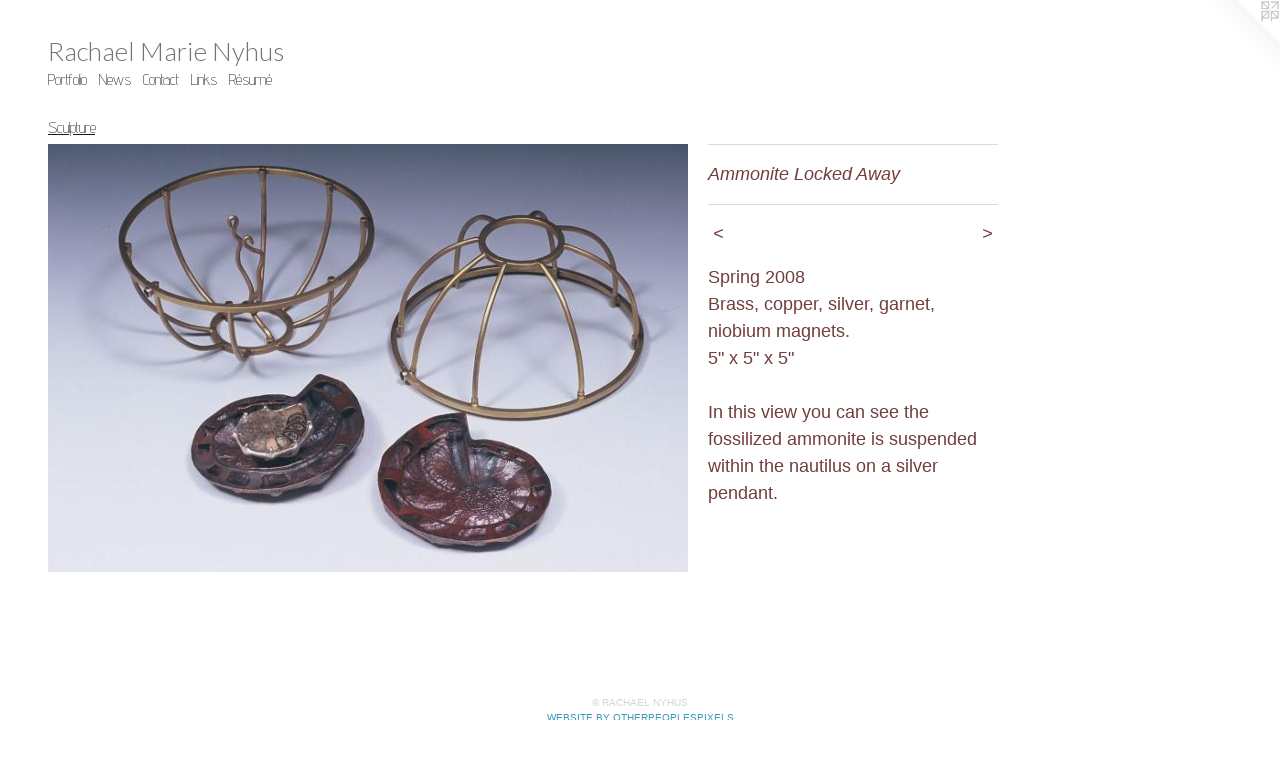

--- FILE ---
content_type: text/html;charset=utf-8
request_url: https://rachaelnyhus.com/artwork/2105682-Ammonite%20Locked%20Away.html
body_size: 3301
content:
<!doctype html><html class="no-js a-image mobile-title-align--center l-flowing has-mobile-menu-icon--left has-text-next-to-media p-artwork has-page-nav mobile-menu-align--center has-wall-text "><head><meta charset="utf-8" /><meta content="IE=edge" http-equiv="X-UA-Compatible" /><meta http-equiv="X-OPP-Site-Id" content="18969" /><meta http-equiv="X-OPP-Revision" content="185" /><meta http-equiv="X-OPP-Locke-Environment" content="production" /><meta http-equiv="X-OPP-Locke-Release" content="v0.0.141" /><title>Rachael Marie Nyhus</title><link rel="canonical" href="https://rachaelnyhus.com/artwork/2105682-Ammonite%20Locked%20Away.html" /><meta content="website" property="og:type" /><meta property="og:url" content="https://rachaelnyhus.com/artwork/2105682-Ammonite%20Locked%20Away.html" /><meta property="og:title" content="Ammonite Locked Away" /><meta content="width=device-width, initial-scale=1" name="viewport" /><link type="text/css" rel="stylesheet" href="//cdnjs.cloudflare.com/ajax/libs/normalize/3.0.2/normalize.min.css" /><link type="text/css" rel="stylesheet" media="only all" href="//maxcdn.bootstrapcdn.com/font-awesome/4.3.0/css/font-awesome.min.css" /><link type="text/css" rel="stylesheet" media="not all and (min-device-width: 600px) and (min-device-height: 600px)" href="/release/locke/production/v0.0.141/css/small.css" /><link type="text/css" rel="stylesheet" media="only all and (min-device-width: 600px) and (min-device-height: 600px)" href="/release/locke/production/v0.0.141/css/large-flowing.css" /><link type="text/css" rel="stylesheet" media="not all and (min-device-width: 600px) and (min-device-height: 600px)" href="/r17473420730000000185/css/small-site.css" /><link type="text/css" rel="stylesheet" media="only all and (min-device-width: 600px) and (min-device-height: 600px)" href="/r17473420730000000185/css/large-site.css" /><link type="text/css" rel="stylesheet" media="only all and (min-device-width: 600px) and (min-device-height: 600px)" href="//fonts.googleapis.com/css?family=Advent+Pro:200" /><link type="text/css" rel="stylesheet" media="only all and (min-device-width: 600px) and (min-device-height: 600px)" href="//fonts.googleapis.com/css?family=Lato:300" /><link type="text/css" rel="stylesheet" media="not all and (min-device-width: 600px) and (min-device-height: 600px)" href="//fonts.googleapis.com/css?family=Advent+Pro:200&amp;text=MENUHomePrtfliwsCnacLkR%C3%A9u" /><link type="text/css" rel="stylesheet" media="not all and (min-device-width: 600px) and (min-device-height: 600px)" href="//fonts.googleapis.com/css?family=Lato:300&amp;text=Rachel%20MriNyus" /><script>window.OPP = window.OPP || {};
OPP.modernMQ = 'only all';
OPP.smallMQ = 'not all and (min-device-width: 600px) and (min-device-height: 600px)';
OPP.largeMQ = 'only all and (min-device-width: 600px) and (min-device-height: 600px)';
OPP.downURI = '/x/9/6/9/18969/.down';
OPP.gracePeriodURI = '/x/9/6/9/18969/.grace_period';
OPP.imgL = function (img) {
  !window.lazySizes && img.onerror();
};
OPP.imgE = function (img) {
  img.onerror = img.onload = null;
  img.src = img.getAttribute('data-src');
  //img.srcset = img.getAttribute('data-srcset');
};</script><script src="/release/locke/production/v0.0.141/js/modernizr.js"></script><script src="/release/locke/production/v0.0.141/js/masonry.js"></script><script src="/release/locke/production/v0.0.141/js/respimage.js"></script><script src="/release/locke/production/v0.0.141/js/ls.aspectratio.js"></script><script src="/release/locke/production/v0.0.141/js/lazysizes.js"></script><script src="/release/locke/production/v0.0.141/js/large.js"></script><script src="/release/locke/production/v0.0.141/js/hammer.js"></script><script>if (!Modernizr.mq('only all')) { document.write('<link type="text/css" rel="stylesheet" href="/release/locke/production/v0.0.141/css/minimal.css">') }</script><meta name="google-site-verification" content="3asKsou8ORBzrqcq1-oRo6PUS740rxfv6nquS7ZkjEM" /><style>.media-max-width {
  display: block;
}

@media (min-height: 611px) {

  .media-max-width {
    max-width: 640.0px;
  }

}

@media (max-height: 611px) {

  .media-max-width {
    max-width: 104.6728971962617vh;
  }

}</style><script>(function(i,s,o,g,r,a,m){i['GoogleAnalyticsObject']=r;i[r]=i[r]||function(){
(i[r].q=i[r].q||[]).push(arguments)},i[r].l=1*new Date();a=s.createElement(o),
m=s.getElementsByTagName(o)[0];a.async=1;a.src=g;m.parentNode.insertBefore(a,m)
})(window,document,'script','//www.google-analytics.com/analytics.js','ga');
ga('create', 'UA-15158182-1', 'auto');
ga('send', 'pageview');</script></head><body><a class=" logo hidden--small" href="http://otherpeoplespixels.com/ref/rachaelnyhus.com" title="Website by OtherPeoplesPixels" target="_blank"></a><header id="header"><a class=" site-title" href="/home.html"><span class=" site-title-text u-break-word">Rachael Marie Nyhus</span><div class=" site-title-media"></div></a><a id="mobile-menu-icon" class="mobile-menu-icon hidden--no-js hidden--large"><svg viewBox="0 0 21 17" width="21" height="17" fill="currentColor"><rect x="0" y="0" width="21" height="3" rx="0"></rect><rect x="0" y="7" width="21" height="3" rx="0"></rect><rect x="0" y="14" width="21" height="3" rx="0"></rect></svg></a></header><nav class=" hidden--large"><ul class=" site-nav"><li class="nav-item nav-home "><a class="nav-link " href="/home.html">Home</a></li><li class="nav-item expanded nav-museum "><a class="nav-link " href="/section/146057.html">Portfolio</a><ul><li class="nav-item expanded nav-museum "><a class="nav-link " href="/section/351805-Aquaponics.html">Aquaponics</a><ul><li class="nav-gallery nav-item "><a class="nav-link " href="/section/170058-AESTHETIC%20AQUAPONICS.html">AESTHETIC AQUAPONICS</a></li><li class="nav-gallery nav-item "><a class="nav-link " href="/section/155879-AQUAPONICS%20SYSTEM.html">AQUAPONICS SYSTEM</a></li></ul></li><li class="nav-item expanded nav-museum "><a class="nav-link " href="/section/351812-Jewelry.html">Jewelry</a><ul><li class="nav-gallery nav-item "><a class="nav-link " href="/section/170061-BRUTISHLY%20BROKEN%20BEFORE%20BECOMING%20A%20BAUBLE.html">BRUTISHLY BROKEN BEFORE BECOMING A BAUBLE</a></li><li class="nav-gallery nav-item "><a class="nav-link " href="/section/351866-ON%20BEETLE%20WINGS.html">ON BEETLE WINGS</a></li><li class="nav-gallery nav-item "><a class="nav-link " href="/section/351867-ALES.html">ALES</a></li><li class="nav-gallery nav-item "><a class="nav-link " href="/section/508117-DINOSAUR%20KALE.html">DINOSAUR KALE</a></li><li class="nav-gallery nav-item "><a class="nav-link " href="/section/351868-ROUGH%20AROUND%20THE%20EDGES.html">ROUGH AROUND THE EDGES</a></li><li class="nav-gallery nav-item "><a class="nav-link " href="/section/351823-CURIOSITY.html">CURIOSITY</a></li><li class="nav-gallery nav-item "><a class="nav-link " href="/section/351814-CUBIT%20HABIT.html">CUBIT HABIT</a></li><li class="nav-gallery nav-item "><a class="nav-link " href="/section/3518120000000.html">More Jewelry</a></li></ul></li><li class="nav-gallery nav-item expanded "><a class="selected nav-link " href="/section/169188-Sculpture.html">Sculpture</a></li><li class="nav-gallery nav-item expanded "><a class="nav-link " href="/section/508119-Select%20Commissions.html">Select Commissions</a></li></ul></li><li class="nav-news nav-item "><a class="nav-link " href="/news.html">News</a></li><li class="nav-item nav-contact "><a class="nav-link " href="/contact.html">Contact</a></li><li class="nav-links nav-item "><a class="nav-link " href="/links.html">Links</a></li><li class="nav-item nav-pdf1 "><a target="_blank" class="nav-link " href="//img-cache.oppcdn.com/fixed/18969/assets/rdbkLgi2GyJcPCt1.pdf">Résumé</a></li></ul></nav><div class=" content"><nav class=" hidden--small" id="nav"><header><a class=" site-title" href="/home.html"><span class=" site-title-text u-break-word">Rachael Marie Nyhus</span><div class=" site-title-media"></div></a></header><ul class=" site-nav"><li class="nav-item nav-home "><a class="nav-link " href="/home.html">Home</a></li><li class="nav-item expanded nav-museum "><a class="nav-link " href="/section/146057.html">Portfolio</a><ul><li class="nav-item expanded nav-museum "><a class="nav-link " href="/section/351805-Aquaponics.html">Aquaponics</a><ul><li class="nav-gallery nav-item "><a class="nav-link " href="/section/170058-AESTHETIC%20AQUAPONICS.html">AESTHETIC AQUAPONICS</a></li><li class="nav-gallery nav-item "><a class="nav-link " href="/section/155879-AQUAPONICS%20SYSTEM.html">AQUAPONICS SYSTEM</a></li></ul></li><li class="nav-item expanded nav-museum "><a class="nav-link " href="/section/351812-Jewelry.html">Jewelry</a><ul><li class="nav-gallery nav-item "><a class="nav-link " href="/section/170061-BRUTISHLY%20BROKEN%20BEFORE%20BECOMING%20A%20BAUBLE.html">BRUTISHLY BROKEN BEFORE BECOMING A BAUBLE</a></li><li class="nav-gallery nav-item "><a class="nav-link " href="/section/351866-ON%20BEETLE%20WINGS.html">ON BEETLE WINGS</a></li><li class="nav-gallery nav-item "><a class="nav-link " href="/section/351867-ALES.html">ALES</a></li><li class="nav-gallery nav-item "><a class="nav-link " href="/section/508117-DINOSAUR%20KALE.html">DINOSAUR KALE</a></li><li class="nav-gallery nav-item "><a class="nav-link " href="/section/351868-ROUGH%20AROUND%20THE%20EDGES.html">ROUGH AROUND THE EDGES</a></li><li class="nav-gallery nav-item "><a class="nav-link " href="/section/351823-CURIOSITY.html">CURIOSITY</a></li><li class="nav-gallery nav-item "><a class="nav-link " href="/section/351814-CUBIT%20HABIT.html">CUBIT HABIT</a></li><li class="nav-gallery nav-item "><a class="nav-link " href="/section/3518120000000.html">More Jewelry</a></li></ul></li><li class="nav-gallery nav-item expanded "><a class="selected nav-link " href="/section/169188-Sculpture.html">Sculpture</a></li><li class="nav-gallery nav-item expanded "><a class="nav-link " href="/section/508119-Select%20Commissions.html">Select Commissions</a></li></ul></li><li class="nav-news nav-item "><a class="nav-link " href="/news.html">News</a></li><li class="nav-item nav-contact "><a class="nav-link " href="/contact.html">Contact</a></li><li class="nav-links nav-item "><a class="nav-link " href="/links.html">Links</a></li><li class="nav-item nav-pdf1 "><a target="_blank" class="nav-link " href="//img-cache.oppcdn.com/fixed/18969/assets/rdbkLgi2GyJcPCt1.pdf">Résumé</a></li></ul><footer><div class=" copyright">© RACHAEL NYHUS</div><div class=" credit"><a href="http://otherpeoplespixels.com/ref/rachaelnyhus.com" target="_blank">Website by OtherPeoplesPixels</a></div></footer></nav><main id="main"><div class=" page clearfix media-max-width"><h1 class="parent-title title"><a href="/section/146057.html" class="root title-segment hidden--small">Portfolio</a><span class=" title-sep hidden--small"> &gt; </span><a class=" title-segment" href="/section/169188-Sculpture.html">Sculpture</a></h1><div class=" media-and-info"><div class=" page-media-wrapper media"><a class=" page-media u-spaceball" title="Ammonite Locked Away" href="/artwork/1187176-Botanical%20Study.html" id="media"><img data-aspectratio="640/428" class="u-img " alt="Ammonite Locked Away" src="//img-cache.oppcdn.com/fixed/18969/assets/_U_RMZ1rqk92Zf5b.jpg" srcset="//img-cache.oppcdn.com/fixed/18969/assets/_U_RMZ1rqk92Zf5b.jpg 640w" sizes="(max-device-width: 599px) 100vw,
(max-device-height: 599px) 100vw,
640px" /></a><a class=" zoom-corner" style="display: none" id="zoom-corner"><span class=" zoom-icon fa fa-search-plus"></span></a><div class="share-buttons a2a_kit social-icons hidden--small" data-a2a-title="Ammonite Locked Away" data-a2a-url="https://rachaelnyhus.com/artwork/2105682-Ammonite%20Locked%20Away.html"></div></div><div class=" info border-color"><div class=" wall-text border-color"><div class=" wt-item wt-title">Ammonite Locked Away</div></div><div class=" page-nav hidden--small border-color clearfix"><a class=" prev" id="artwork-prev" href="/artwork/2105690-Ammonite%20Locked%20Away.html">&lt; <span class=" m-hover-show">previous</span></a> <a class=" next" id="artwork-next" href="/artwork/1187176-Botanical%20Study.html"><span class=" m-hover-show">next</span> &gt;</a></div></div></div><div class="description wordy t-multi-column u-columns-1 u-break-word border-color description-1 hr-before--small"><p>Spring 2008 <br clear="none" />Brass, copper, silver, garnet, niobium magnets. <br clear="none" />5" x 5" x 5"</p><p>In this view you can see the fossilized ammonite is suspended within the nautilus on a silver pendant. </p></div><div class="share-buttons a2a_kit social-icons hidden--large" data-a2a-title="Ammonite Locked Away" data-a2a-url="https://rachaelnyhus.com/artwork/2105682-Ammonite%20Locked%20Away.html"></div></div></main></div><footer><div class=" copyright">© RACHAEL NYHUS</div><div class=" credit"><a href="http://otherpeoplespixels.com/ref/rachaelnyhus.com" target="_blank">Website by OtherPeoplesPixels</a></div></footer><div class=" modal zoom-modal" style="display: none" id="zoom-modal"><style>@media (min-aspect-ratio: 160/107) {

  .zoom-media {
    width: auto;
    max-height: 428px;
    height: 100%;
  }

}

@media (max-aspect-ratio: 160/107) {

  .zoom-media {
    height: auto;
    max-width: 640px;
    width: 100%;
  }

}
@supports (object-fit: contain) {
  img.zoom-media {
    object-fit: contain;
    width: 100%;
    height: 100%;
    max-width: 640px;
    max-height: 428px;
  }
}</style><div class=" zoom-media-wrapper u-spaceball"><img onerror="OPP.imgE(this);" onload="OPP.imgL(this);" data-src="//img-cache.oppcdn.com/fixed/18969/assets/_U_RMZ1rqk92Zf5b.jpg" data-srcset="//img-cache.oppcdn.com/fixed/18969/assets/_U_RMZ1rqk92Zf5b.jpg 640w" data-sizes="(max-device-width: 599px) 100vw,
(max-device-height: 599px) 100vw,
640px" class="zoom-media lazyload hidden--no-js " alt="Ammonite Locked Away" /><noscript><img class="zoom-media " alt="Ammonite Locked Away" src="//img-cache.oppcdn.com/fixed/18969/assets/_U_RMZ1rqk92Zf5b.jpg" /></noscript></div></div><div class=" offline"></div><script src="/release/locke/production/v0.0.141/js/small.js"></script><script src="/release/locke/production/v0.0.141/js/artwork.js"></script><script>window.oppa=window.oppa||function(){(oppa.q=oppa.q||[]).push(arguments)};oppa('config','pathname','production/v0.0.141/18969');oppa('set','g','true');oppa('set','l','flowing');oppa('set','p','artwork');oppa('set','a','image');oppa('rect','m','media','');oppa('send');</script><script async="" src="/release/locke/production/v0.0.141/js/analytics.js"></script><script src="https://otherpeoplespixels.com/static/enable-preview.js"></script></body></html>

--- FILE ---
content_type: text/css;charset=utf-8
request_url: https://rachaelnyhus.com/r17473420730000000185/css/large-site.css
body_size: 500
content:
body {
  background-color: #FFFFFF;
  font-weight: normal;
  font-style: normal;
  font-family: "Arial", "Helvetica", sans-serif;
}

body {
  color: #713d3d;
}

main a {
  color: #3c97be;
}

main a:hover {
  text-decoration: underline;
  color: #60accd;
}

main a:visited {
  color: #60accd;
}

.site-title, .mobile-menu-icon {
  color: #797272;
}

.site-nav, .mobile-menu-link, nav:before, nav:after {
  color: #261818;
}

.site-nav a {
  color: #261818;
}

.site-nav a:hover {
  text-decoration: none;
  color: #452c2c;
}

.site-nav a:visited {
  color: #261818;
}

.site-nav a.selected {
  color: #452c2c;
}

.site-nav:hover a.selected {
  color: #261818;
}

footer {
  color: #d6d6d6;
}

footer a {
  color: #3c97be;
}

footer a:hover {
  text-decoration: underline;
  color: #60accd;
}

footer a:visited {
  color: #60accd;
}

.title, .news-item-title, .flex-page-title {
  color: #261818;
}

.title a {
  color: #261818;
}

.title a:hover {
  text-decoration: none;
  color: #452c2c;
}

.title a:visited {
  color: #261818;
}

.hr, .hr-before:before, .hr-after:after, .hr-before--small:before, .hr-before--large:before, .hr-after--small:after, .hr-after--large:after {
  border-top-color: #d1a9a9;
}

.button {
  background: #3c97be;
  color: #FFFFFF;
}

.social-icon {
  background-color: #713d3d;
  color: #FFFFFF;
}

.welcome-modal {
  background-color: #FFFFFF;
}

.share-button .social-icon {
  color: #713d3d;
}

.site-title {
  font-family: "Lato", sans-serif;
  font-style: normal;
  font-weight: 300;
}

.site-nav {
  font-family: "Advent Pro", sans-serif;
  font-style: normal;
  font-weight: 200;
}

.section-title, .parent-title, .news-item-title, .link-name, .preview-placeholder, .preview-image, .flex-page-title {
  font-family: "Advent Pro", sans-serif;
  font-style: normal;
  font-weight: 200;
}

body {
  font-size: 18px;
}

.site-title {
  font-size: 26px;
}

.site-nav {
  font-size: 16px;
}

.title, .news-item-title, .link-name, .flex-page-title {
  font-size: 16px;
}

.border-color {
  border-color: hsla(0, 29.885057%, 34.117645%, 0.2);
}

.p-artwork .page-nav a {
  color: #713d3d;
}

.p-artwork .page-nav a:hover {
  text-decoration: none;
  color: #713d3d;
}

.p-artwork .page-nav a:visited {
  color: #713d3d;
}

.wordy {
  text-align: left;
}

--- FILE ---
content_type: text/css;charset=utf-8
request_url: https://rachaelnyhus.com/r17473420730000000185/css/small-site.css
body_size: 367
content:
body {
  background-color: #FFFFFF;
  font-weight: normal;
  font-style: normal;
  font-family: "Arial", "Helvetica", sans-serif;
}

body {
  color: #713d3d;
}

main a {
  color: #3c97be;
}

main a:hover {
  text-decoration: underline;
  color: #60accd;
}

main a:visited {
  color: #60accd;
}

.site-title, .mobile-menu-icon {
  color: #797272;
}

.site-nav, .mobile-menu-link, nav:before, nav:after {
  color: #261818;
}

.site-nav a {
  color: #261818;
}

.site-nav a:hover {
  text-decoration: none;
  color: #452c2c;
}

.site-nav a:visited {
  color: #261818;
}

.site-nav a.selected {
  color: #452c2c;
}

.site-nav:hover a.selected {
  color: #261818;
}

footer {
  color: #d6d6d6;
}

footer a {
  color: #3c97be;
}

footer a:hover {
  text-decoration: underline;
  color: #60accd;
}

footer a:visited {
  color: #60accd;
}

.title, .news-item-title, .flex-page-title {
  color: #261818;
}

.title a {
  color: #261818;
}

.title a:hover {
  text-decoration: none;
  color: #452c2c;
}

.title a:visited {
  color: #261818;
}

.hr, .hr-before:before, .hr-after:after, .hr-before--small:before, .hr-before--large:before, .hr-after--small:after, .hr-after--large:after {
  border-top-color: #d1a9a9;
}

.button {
  background: #3c97be;
  color: #FFFFFF;
}

.social-icon {
  background-color: #713d3d;
  color: #FFFFFF;
}

.welcome-modal {
  background-color: #FFFFFF;
}

.site-title {
  font-family: "Lato", sans-serif;
  font-style: normal;
  font-weight: 300;
}

nav {
  font-family: "Advent Pro", sans-serif;
  font-style: normal;
  font-weight: 200;
}

.wordy {
  text-align: left;
}

.site-title {
  font-size: 2.125rem;
}

footer .credit a {
  color: #713d3d;
}

--- FILE ---
content_type: text/css; charset=utf-8
request_url: https://fonts.googleapis.com/css?family=Advent+Pro:200&text=MENUHomePrtfliwsCnacLkR%C3%A9u
body_size: -349
content:
@font-face {
  font-family: 'Advent Pro';
  font-style: normal;
  font-weight: 200;
  font-stretch: 100%;
  src: url(https://fonts.gstatic.com/l/font?kit=V8mqoQfxVT4Dvddr_yOwrzaFxV7JtdQgFqXdUAQrGp_zgX5sWCpLwyNPSZoonwxSBFRK0szxFR6k2oHhhDyR4V0aPDWPpIpv0p0zv_PWrE06DtzUw93Mxx8EwRBYrchYsuwDxOOcZHAHZ7BaEGzwLY64YqGjrvISqMkF0Q&skey=b056d67b39ce85&v=v33) format('woff2');
}


--- FILE ---
content_type: text/css; charset=utf-8
request_url: https://fonts.googleapis.com/css?family=Lato:300&text=Rachel%20MriNyus
body_size: -465
content:
@font-face {
  font-family: 'Lato';
  font-style: normal;
  font-weight: 300;
  src: url(https://fonts.gstatic.com/l/font?kit=S6u9w4BMUTPHh7USewqFHi_o39MVo7oKt62gZObBSiddIQ&skey=91f32e07d083dd3a&v=v25) format('woff2');
}


--- FILE ---
content_type: text/plain
request_url: https://www.google-analytics.com/j/collect?v=1&_v=j102&a=936325848&t=pageview&_s=1&dl=https%3A%2F%2Frachaelnyhus.com%2Fartwork%2F2105682-Ammonite%2520Locked%2520Away.html&ul=en-us%40posix&dt=Rachael%20Marie%20Nyhus&sr=1280x720&vp=1280x720&_u=IEBAAEABAAAAACAAI~&jid=902523805&gjid=1472125099&cid=524473865.1769258914&tid=UA-15158182-1&_gid=1152206235.1769258914&_r=1&_slc=1&z=1829974467
body_size: -451
content:
2,cG-9ERR1L7Q35